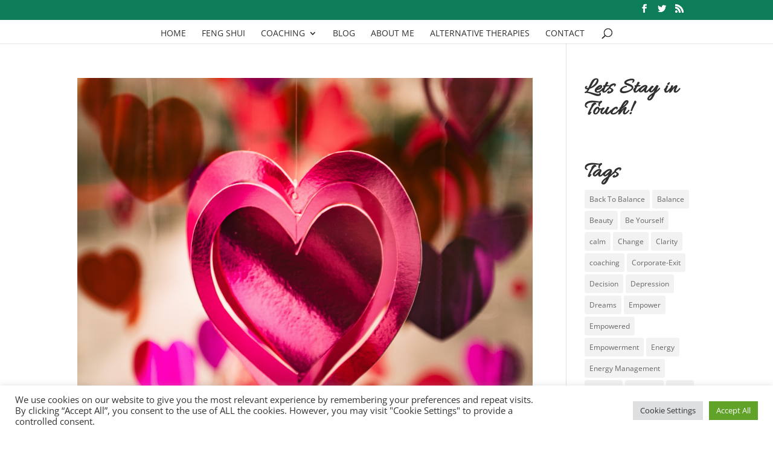

--- FILE ---
content_type: text/html; charset=utf-8
request_url: https://www.google.com/recaptcha/api2/anchor?ar=1&k=6Ld42uwUAAAAAFZ4ojQOqjfVJJLqxugzTLSgE9At&co=aHR0cHM6Ly9icmVuZGFtY2NvbGUuY29tOjQ0Mw..&hl=en&v=PoyoqOPhxBO7pBk68S4YbpHZ&size=invisible&anchor-ms=20000&execute-ms=30000&cb=24p0l8lo5qrg
body_size: 48851
content:
<!DOCTYPE HTML><html dir="ltr" lang="en"><head><meta http-equiv="Content-Type" content="text/html; charset=UTF-8">
<meta http-equiv="X-UA-Compatible" content="IE=edge">
<title>reCAPTCHA</title>
<style type="text/css">
/* cyrillic-ext */
@font-face {
  font-family: 'Roboto';
  font-style: normal;
  font-weight: 400;
  font-stretch: 100%;
  src: url(//fonts.gstatic.com/s/roboto/v48/KFO7CnqEu92Fr1ME7kSn66aGLdTylUAMa3GUBHMdazTgWw.woff2) format('woff2');
  unicode-range: U+0460-052F, U+1C80-1C8A, U+20B4, U+2DE0-2DFF, U+A640-A69F, U+FE2E-FE2F;
}
/* cyrillic */
@font-face {
  font-family: 'Roboto';
  font-style: normal;
  font-weight: 400;
  font-stretch: 100%;
  src: url(//fonts.gstatic.com/s/roboto/v48/KFO7CnqEu92Fr1ME7kSn66aGLdTylUAMa3iUBHMdazTgWw.woff2) format('woff2');
  unicode-range: U+0301, U+0400-045F, U+0490-0491, U+04B0-04B1, U+2116;
}
/* greek-ext */
@font-face {
  font-family: 'Roboto';
  font-style: normal;
  font-weight: 400;
  font-stretch: 100%;
  src: url(//fonts.gstatic.com/s/roboto/v48/KFO7CnqEu92Fr1ME7kSn66aGLdTylUAMa3CUBHMdazTgWw.woff2) format('woff2');
  unicode-range: U+1F00-1FFF;
}
/* greek */
@font-face {
  font-family: 'Roboto';
  font-style: normal;
  font-weight: 400;
  font-stretch: 100%;
  src: url(//fonts.gstatic.com/s/roboto/v48/KFO7CnqEu92Fr1ME7kSn66aGLdTylUAMa3-UBHMdazTgWw.woff2) format('woff2');
  unicode-range: U+0370-0377, U+037A-037F, U+0384-038A, U+038C, U+038E-03A1, U+03A3-03FF;
}
/* math */
@font-face {
  font-family: 'Roboto';
  font-style: normal;
  font-weight: 400;
  font-stretch: 100%;
  src: url(//fonts.gstatic.com/s/roboto/v48/KFO7CnqEu92Fr1ME7kSn66aGLdTylUAMawCUBHMdazTgWw.woff2) format('woff2');
  unicode-range: U+0302-0303, U+0305, U+0307-0308, U+0310, U+0312, U+0315, U+031A, U+0326-0327, U+032C, U+032F-0330, U+0332-0333, U+0338, U+033A, U+0346, U+034D, U+0391-03A1, U+03A3-03A9, U+03B1-03C9, U+03D1, U+03D5-03D6, U+03F0-03F1, U+03F4-03F5, U+2016-2017, U+2034-2038, U+203C, U+2040, U+2043, U+2047, U+2050, U+2057, U+205F, U+2070-2071, U+2074-208E, U+2090-209C, U+20D0-20DC, U+20E1, U+20E5-20EF, U+2100-2112, U+2114-2115, U+2117-2121, U+2123-214F, U+2190, U+2192, U+2194-21AE, U+21B0-21E5, U+21F1-21F2, U+21F4-2211, U+2213-2214, U+2216-22FF, U+2308-230B, U+2310, U+2319, U+231C-2321, U+2336-237A, U+237C, U+2395, U+239B-23B7, U+23D0, U+23DC-23E1, U+2474-2475, U+25AF, U+25B3, U+25B7, U+25BD, U+25C1, U+25CA, U+25CC, U+25FB, U+266D-266F, U+27C0-27FF, U+2900-2AFF, U+2B0E-2B11, U+2B30-2B4C, U+2BFE, U+3030, U+FF5B, U+FF5D, U+1D400-1D7FF, U+1EE00-1EEFF;
}
/* symbols */
@font-face {
  font-family: 'Roboto';
  font-style: normal;
  font-weight: 400;
  font-stretch: 100%;
  src: url(//fonts.gstatic.com/s/roboto/v48/KFO7CnqEu92Fr1ME7kSn66aGLdTylUAMaxKUBHMdazTgWw.woff2) format('woff2');
  unicode-range: U+0001-000C, U+000E-001F, U+007F-009F, U+20DD-20E0, U+20E2-20E4, U+2150-218F, U+2190, U+2192, U+2194-2199, U+21AF, U+21E6-21F0, U+21F3, U+2218-2219, U+2299, U+22C4-22C6, U+2300-243F, U+2440-244A, U+2460-24FF, U+25A0-27BF, U+2800-28FF, U+2921-2922, U+2981, U+29BF, U+29EB, U+2B00-2BFF, U+4DC0-4DFF, U+FFF9-FFFB, U+10140-1018E, U+10190-1019C, U+101A0, U+101D0-101FD, U+102E0-102FB, U+10E60-10E7E, U+1D2C0-1D2D3, U+1D2E0-1D37F, U+1F000-1F0FF, U+1F100-1F1AD, U+1F1E6-1F1FF, U+1F30D-1F30F, U+1F315, U+1F31C, U+1F31E, U+1F320-1F32C, U+1F336, U+1F378, U+1F37D, U+1F382, U+1F393-1F39F, U+1F3A7-1F3A8, U+1F3AC-1F3AF, U+1F3C2, U+1F3C4-1F3C6, U+1F3CA-1F3CE, U+1F3D4-1F3E0, U+1F3ED, U+1F3F1-1F3F3, U+1F3F5-1F3F7, U+1F408, U+1F415, U+1F41F, U+1F426, U+1F43F, U+1F441-1F442, U+1F444, U+1F446-1F449, U+1F44C-1F44E, U+1F453, U+1F46A, U+1F47D, U+1F4A3, U+1F4B0, U+1F4B3, U+1F4B9, U+1F4BB, U+1F4BF, U+1F4C8-1F4CB, U+1F4D6, U+1F4DA, U+1F4DF, U+1F4E3-1F4E6, U+1F4EA-1F4ED, U+1F4F7, U+1F4F9-1F4FB, U+1F4FD-1F4FE, U+1F503, U+1F507-1F50B, U+1F50D, U+1F512-1F513, U+1F53E-1F54A, U+1F54F-1F5FA, U+1F610, U+1F650-1F67F, U+1F687, U+1F68D, U+1F691, U+1F694, U+1F698, U+1F6AD, U+1F6B2, U+1F6B9-1F6BA, U+1F6BC, U+1F6C6-1F6CF, U+1F6D3-1F6D7, U+1F6E0-1F6EA, U+1F6F0-1F6F3, U+1F6F7-1F6FC, U+1F700-1F7FF, U+1F800-1F80B, U+1F810-1F847, U+1F850-1F859, U+1F860-1F887, U+1F890-1F8AD, U+1F8B0-1F8BB, U+1F8C0-1F8C1, U+1F900-1F90B, U+1F93B, U+1F946, U+1F984, U+1F996, U+1F9E9, U+1FA00-1FA6F, U+1FA70-1FA7C, U+1FA80-1FA89, U+1FA8F-1FAC6, U+1FACE-1FADC, U+1FADF-1FAE9, U+1FAF0-1FAF8, U+1FB00-1FBFF;
}
/* vietnamese */
@font-face {
  font-family: 'Roboto';
  font-style: normal;
  font-weight: 400;
  font-stretch: 100%;
  src: url(//fonts.gstatic.com/s/roboto/v48/KFO7CnqEu92Fr1ME7kSn66aGLdTylUAMa3OUBHMdazTgWw.woff2) format('woff2');
  unicode-range: U+0102-0103, U+0110-0111, U+0128-0129, U+0168-0169, U+01A0-01A1, U+01AF-01B0, U+0300-0301, U+0303-0304, U+0308-0309, U+0323, U+0329, U+1EA0-1EF9, U+20AB;
}
/* latin-ext */
@font-face {
  font-family: 'Roboto';
  font-style: normal;
  font-weight: 400;
  font-stretch: 100%;
  src: url(//fonts.gstatic.com/s/roboto/v48/KFO7CnqEu92Fr1ME7kSn66aGLdTylUAMa3KUBHMdazTgWw.woff2) format('woff2');
  unicode-range: U+0100-02BA, U+02BD-02C5, U+02C7-02CC, U+02CE-02D7, U+02DD-02FF, U+0304, U+0308, U+0329, U+1D00-1DBF, U+1E00-1E9F, U+1EF2-1EFF, U+2020, U+20A0-20AB, U+20AD-20C0, U+2113, U+2C60-2C7F, U+A720-A7FF;
}
/* latin */
@font-face {
  font-family: 'Roboto';
  font-style: normal;
  font-weight: 400;
  font-stretch: 100%;
  src: url(//fonts.gstatic.com/s/roboto/v48/KFO7CnqEu92Fr1ME7kSn66aGLdTylUAMa3yUBHMdazQ.woff2) format('woff2');
  unicode-range: U+0000-00FF, U+0131, U+0152-0153, U+02BB-02BC, U+02C6, U+02DA, U+02DC, U+0304, U+0308, U+0329, U+2000-206F, U+20AC, U+2122, U+2191, U+2193, U+2212, U+2215, U+FEFF, U+FFFD;
}
/* cyrillic-ext */
@font-face {
  font-family: 'Roboto';
  font-style: normal;
  font-weight: 500;
  font-stretch: 100%;
  src: url(//fonts.gstatic.com/s/roboto/v48/KFO7CnqEu92Fr1ME7kSn66aGLdTylUAMa3GUBHMdazTgWw.woff2) format('woff2');
  unicode-range: U+0460-052F, U+1C80-1C8A, U+20B4, U+2DE0-2DFF, U+A640-A69F, U+FE2E-FE2F;
}
/* cyrillic */
@font-face {
  font-family: 'Roboto';
  font-style: normal;
  font-weight: 500;
  font-stretch: 100%;
  src: url(//fonts.gstatic.com/s/roboto/v48/KFO7CnqEu92Fr1ME7kSn66aGLdTylUAMa3iUBHMdazTgWw.woff2) format('woff2');
  unicode-range: U+0301, U+0400-045F, U+0490-0491, U+04B0-04B1, U+2116;
}
/* greek-ext */
@font-face {
  font-family: 'Roboto';
  font-style: normal;
  font-weight: 500;
  font-stretch: 100%;
  src: url(//fonts.gstatic.com/s/roboto/v48/KFO7CnqEu92Fr1ME7kSn66aGLdTylUAMa3CUBHMdazTgWw.woff2) format('woff2');
  unicode-range: U+1F00-1FFF;
}
/* greek */
@font-face {
  font-family: 'Roboto';
  font-style: normal;
  font-weight: 500;
  font-stretch: 100%;
  src: url(//fonts.gstatic.com/s/roboto/v48/KFO7CnqEu92Fr1ME7kSn66aGLdTylUAMa3-UBHMdazTgWw.woff2) format('woff2');
  unicode-range: U+0370-0377, U+037A-037F, U+0384-038A, U+038C, U+038E-03A1, U+03A3-03FF;
}
/* math */
@font-face {
  font-family: 'Roboto';
  font-style: normal;
  font-weight: 500;
  font-stretch: 100%;
  src: url(//fonts.gstatic.com/s/roboto/v48/KFO7CnqEu92Fr1ME7kSn66aGLdTylUAMawCUBHMdazTgWw.woff2) format('woff2');
  unicode-range: U+0302-0303, U+0305, U+0307-0308, U+0310, U+0312, U+0315, U+031A, U+0326-0327, U+032C, U+032F-0330, U+0332-0333, U+0338, U+033A, U+0346, U+034D, U+0391-03A1, U+03A3-03A9, U+03B1-03C9, U+03D1, U+03D5-03D6, U+03F0-03F1, U+03F4-03F5, U+2016-2017, U+2034-2038, U+203C, U+2040, U+2043, U+2047, U+2050, U+2057, U+205F, U+2070-2071, U+2074-208E, U+2090-209C, U+20D0-20DC, U+20E1, U+20E5-20EF, U+2100-2112, U+2114-2115, U+2117-2121, U+2123-214F, U+2190, U+2192, U+2194-21AE, U+21B0-21E5, U+21F1-21F2, U+21F4-2211, U+2213-2214, U+2216-22FF, U+2308-230B, U+2310, U+2319, U+231C-2321, U+2336-237A, U+237C, U+2395, U+239B-23B7, U+23D0, U+23DC-23E1, U+2474-2475, U+25AF, U+25B3, U+25B7, U+25BD, U+25C1, U+25CA, U+25CC, U+25FB, U+266D-266F, U+27C0-27FF, U+2900-2AFF, U+2B0E-2B11, U+2B30-2B4C, U+2BFE, U+3030, U+FF5B, U+FF5D, U+1D400-1D7FF, U+1EE00-1EEFF;
}
/* symbols */
@font-face {
  font-family: 'Roboto';
  font-style: normal;
  font-weight: 500;
  font-stretch: 100%;
  src: url(//fonts.gstatic.com/s/roboto/v48/KFO7CnqEu92Fr1ME7kSn66aGLdTylUAMaxKUBHMdazTgWw.woff2) format('woff2');
  unicode-range: U+0001-000C, U+000E-001F, U+007F-009F, U+20DD-20E0, U+20E2-20E4, U+2150-218F, U+2190, U+2192, U+2194-2199, U+21AF, U+21E6-21F0, U+21F3, U+2218-2219, U+2299, U+22C4-22C6, U+2300-243F, U+2440-244A, U+2460-24FF, U+25A0-27BF, U+2800-28FF, U+2921-2922, U+2981, U+29BF, U+29EB, U+2B00-2BFF, U+4DC0-4DFF, U+FFF9-FFFB, U+10140-1018E, U+10190-1019C, U+101A0, U+101D0-101FD, U+102E0-102FB, U+10E60-10E7E, U+1D2C0-1D2D3, U+1D2E0-1D37F, U+1F000-1F0FF, U+1F100-1F1AD, U+1F1E6-1F1FF, U+1F30D-1F30F, U+1F315, U+1F31C, U+1F31E, U+1F320-1F32C, U+1F336, U+1F378, U+1F37D, U+1F382, U+1F393-1F39F, U+1F3A7-1F3A8, U+1F3AC-1F3AF, U+1F3C2, U+1F3C4-1F3C6, U+1F3CA-1F3CE, U+1F3D4-1F3E0, U+1F3ED, U+1F3F1-1F3F3, U+1F3F5-1F3F7, U+1F408, U+1F415, U+1F41F, U+1F426, U+1F43F, U+1F441-1F442, U+1F444, U+1F446-1F449, U+1F44C-1F44E, U+1F453, U+1F46A, U+1F47D, U+1F4A3, U+1F4B0, U+1F4B3, U+1F4B9, U+1F4BB, U+1F4BF, U+1F4C8-1F4CB, U+1F4D6, U+1F4DA, U+1F4DF, U+1F4E3-1F4E6, U+1F4EA-1F4ED, U+1F4F7, U+1F4F9-1F4FB, U+1F4FD-1F4FE, U+1F503, U+1F507-1F50B, U+1F50D, U+1F512-1F513, U+1F53E-1F54A, U+1F54F-1F5FA, U+1F610, U+1F650-1F67F, U+1F687, U+1F68D, U+1F691, U+1F694, U+1F698, U+1F6AD, U+1F6B2, U+1F6B9-1F6BA, U+1F6BC, U+1F6C6-1F6CF, U+1F6D3-1F6D7, U+1F6E0-1F6EA, U+1F6F0-1F6F3, U+1F6F7-1F6FC, U+1F700-1F7FF, U+1F800-1F80B, U+1F810-1F847, U+1F850-1F859, U+1F860-1F887, U+1F890-1F8AD, U+1F8B0-1F8BB, U+1F8C0-1F8C1, U+1F900-1F90B, U+1F93B, U+1F946, U+1F984, U+1F996, U+1F9E9, U+1FA00-1FA6F, U+1FA70-1FA7C, U+1FA80-1FA89, U+1FA8F-1FAC6, U+1FACE-1FADC, U+1FADF-1FAE9, U+1FAF0-1FAF8, U+1FB00-1FBFF;
}
/* vietnamese */
@font-face {
  font-family: 'Roboto';
  font-style: normal;
  font-weight: 500;
  font-stretch: 100%;
  src: url(//fonts.gstatic.com/s/roboto/v48/KFO7CnqEu92Fr1ME7kSn66aGLdTylUAMa3OUBHMdazTgWw.woff2) format('woff2');
  unicode-range: U+0102-0103, U+0110-0111, U+0128-0129, U+0168-0169, U+01A0-01A1, U+01AF-01B0, U+0300-0301, U+0303-0304, U+0308-0309, U+0323, U+0329, U+1EA0-1EF9, U+20AB;
}
/* latin-ext */
@font-face {
  font-family: 'Roboto';
  font-style: normal;
  font-weight: 500;
  font-stretch: 100%;
  src: url(//fonts.gstatic.com/s/roboto/v48/KFO7CnqEu92Fr1ME7kSn66aGLdTylUAMa3KUBHMdazTgWw.woff2) format('woff2');
  unicode-range: U+0100-02BA, U+02BD-02C5, U+02C7-02CC, U+02CE-02D7, U+02DD-02FF, U+0304, U+0308, U+0329, U+1D00-1DBF, U+1E00-1E9F, U+1EF2-1EFF, U+2020, U+20A0-20AB, U+20AD-20C0, U+2113, U+2C60-2C7F, U+A720-A7FF;
}
/* latin */
@font-face {
  font-family: 'Roboto';
  font-style: normal;
  font-weight: 500;
  font-stretch: 100%;
  src: url(//fonts.gstatic.com/s/roboto/v48/KFO7CnqEu92Fr1ME7kSn66aGLdTylUAMa3yUBHMdazQ.woff2) format('woff2');
  unicode-range: U+0000-00FF, U+0131, U+0152-0153, U+02BB-02BC, U+02C6, U+02DA, U+02DC, U+0304, U+0308, U+0329, U+2000-206F, U+20AC, U+2122, U+2191, U+2193, U+2212, U+2215, U+FEFF, U+FFFD;
}
/* cyrillic-ext */
@font-face {
  font-family: 'Roboto';
  font-style: normal;
  font-weight: 900;
  font-stretch: 100%;
  src: url(//fonts.gstatic.com/s/roboto/v48/KFO7CnqEu92Fr1ME7kSn66aGLdTylUAMa3GUBHMdazTgWw.woff2) format('woff2');
  unicode-range: U+0460-052F, U+1C80-1C8A, U+20B4, U+2DE0-2DFF, U+A640-A69F, U+FE2E-FE2F;
}
/* cyrillic */
@font-face {
  font-family: 'Roboto';
  font-style: normal;
  font-weight: 900;
  font-stretch: 100%;
  src: url(//fonts.gstatic.com/s/roboto/v48/KFO7CnqEu92Fr1ME7kSn66aGLdTylUAMa3iUBHMdazTgWw.woff2) format('woff2');
  unicode-range: U+0301, U+0400-045F, U+0490-0491, U+04B0-04B1, U+2116;
}
/* greek-ext */
@font-face {
  font-family: 'Roboto';
  font-style: normal;
  font-weight: 900;
  font-stretch: 100%;
  src: url(//fonts.gstatic.com/s/roboto/v48/KFO7CnqEu92Fr1ME7kSn66aGLdTylUAMa3CUBHMdazTgWw.woff2) format('woff2');
  unicode-range: U+1F00-1FFF;
}
/* greek */
@font-face {
  font-family: 'Roboto';
  font-style: normal;
  font-weight: 900;
  font-stretch: 100%;
  src: url(//fonts.gstatic.com/s/roboto/v48/KFO7CnqEu92Fr1ME7kSn66aGLdTylUAMa3-UBHMdazTgWw.woff2) format('woff2');
  unicode-range: U+0370-0377, U+037A-037F, U+0384-038A, U+038C, U+038E-03A1, U+03A3-03FF;
}
/* math */
@font-face {
  font-family: 'Roboto';
  font-style: normal;
  font-weight: 900;
  font-stretch: 100%;
  src: url(//fonts.gstatic.com/s/roboto/v48/KFO7CnqEu92Fr1ME7kSn66aGLdTylUAMawCUBHMdazTgWw.woff2) format('woff2');
  unicode-range: U+0302-0303, U+0305, U+0307-0308, U+0310, U+0312, U+0315, U+031A, U+0326-0327, U+032C, U+032F-0330, U+0332-0333, U+0338, U+033A, U+0346, U+034D, U+0391-03A1, U+03A3-03A9, U+03B1-03C9, U+03D1, U+03D5-03D6, U+03F0-03F1, U+03F4-03F5, U+2016-2017, U+2034-2038, U+203C, U+2040, U+2043, U+2047, U+2050, U+2057, U+205F, U+2070-2071, U+2074-208E, U+2090-209C, U+20D0-20DC, U+20E1, U+20E5-20EF, U+2100-2112, U+2114-2115, U+2117-2121, U+2123-214F, U+2190, U+2192, U+2194-21AE, U+21B0-21E5, U+21F1-21F2, U+21F4-2211, U+2213-2214, U+2216-22FF, U+2308-230B, U+2310, U+2319, U+231C-2321, U+2336-237A, U+237C, U+2395, U+239B-23B7, U+23D0, U+23DC-23E1, U+2474-2475, U+25AF, U+25B3, U+25B7, U+25BD, U+25C1, U+25CA, U+25CC, U+25FB, U+266D-266F, U+27C0-27FF, U+2900-2AFF, U+2B0E-2B11, U+2B30-2B4C, U+2BFE, U+3030, U+FF5B, U+FF5D, U+1D400-1D7FF, U+1EE00-1EEFF;
}
/* symbols */
@font-face {
  font-family: 'Roboto';
  font-style: normal;
  font-weight: 900;
  font-stretch: 100%;
  src: url(//fonts.gstatic.com/s/roboto/v48/KFO7CnqEu92Fr1ME7kSn66aGLdTylUAMaxKUBHMdazTgWw.woff2) format('woff2');
  unicode-range: U+0001-000C, U+000E-001F, U+007F-009F, U+20DD-20E0, U+20E2-20E4, U+2150-218F, U+2190, U+2192, U+2194-2199, U+21AF, U+21E6-21F0, U+21F3, U+2218-2219, U+2299, U+22C4-22C6, U+2300-243F, U+2440-244A, U+2460-24FF, U+25A0-27BF, U+2800-28FF, U+2921-2922, U+2981, U+29BF, U+29EB, U+2B00-2BFF, U+4DC0-4DFF, U+FFF9-FFFB, U+10140-1018E, U+10190-1019C, U+101A0, U+101D0-101FD, U+102E0-102FB, U+10E60-10E7E, U+1D2C0-1D2D3, U+1D2E0-1D37F, U+1F000-1F0FF, U+1F100-1F1AD, U+1F1E6-1F1FF, U+1F30D-1F30F, U+1F315, U+1F31C, U+1F31E, U+1F320-1F32C, U+1F336, U+1F378, U+1F37D, U+1F382, U+1F393-1F39F, U+1F3A7-1F3A8, U+1F3AC-1F3AF, U+1F3C2, U+1F3C4-1F3C6, U+1F3CA-1F3CE, U+1F3D4-1F3E0, U+1F3ED, U+1F3F1-1F3F3, U+1F3F5-1F3F7, U+1F408, U+1F415, U+1F41F, U+1F426, U+1F43F, U+1F441-1F442, U+1F444, U+1F446-1F449, U+1F44C-1F44E, U+1F453, U+1F46A, U+1F47D, U+1F4A3, U+1F4B0, U+1F4B3, U+1F4B9, U+1F4BB, U+1F4BF, U+1F4C8-1F4CB, U+1F4D6, U+1F4DA, U+1F4DF, U+1F4E3-1F4E6, U+1F4EA-1F4ED, U+1F4F7, U+1F4F9-1F4FB, U+1F4FD-1F4FE, U+1F503, U+1F507-1F50B, U+1F50D, U+1F512-1F513, U+1F53E-1F54A, U+1F54F-1F5FA, U+1F610, U+1F650-1F67F, U+1F687, U+1F68D, U+1F691, U+1F694, U+1F698, U+1F6AD, U+1F6B2, U+1F6B9-1F6BA, U+1F6BC, U+1F6C6-1F6CF, U+1F6D3-1F6D7, U+1F6E0-1F6EA, U+1F6F0-1F6F3, U+1F6F7-1F6FC, U+1F700-1F7FF, U+1F800-1F80B, U+1F810-1F847, U+1F850-1F859, U+1F860-1F887, U+1F890-1F8AD, U+1F8B0-1F8BB, U+1F8C0-1F8C1, U+1F900-1F90B, U+1F93B, U+1F946, U+1F984, U+1F996, U+1F9E9, U+1FA00-1FA6F, U+1FA70-1FA7C, U+1FA80-1FA89, U+1FA8F-1FAC6, U+1FACE-1FADC, U+1FADF-1FAE9, U+1FAF0-1FAF8, U+1FB00-1FBFF;
}
/* vietnamese */
@font-face {
  font-family: 'Roboto';
  font-style: normal;
  font-weight: 900;
  font-stretch: 100%;
  src: url(//fonts.gstatic.com/s/roboto/v48/KFO7CnqEu92Fr1ME7kSn66aGLdTylUAMa3OUBHMdazTgWw.woff2) format('woff2');
  unicode-range: U+0102-0103, U+0110-0111, U+0128-0129, U+0168-0169, U+01A0-01A1, U+01AF-01B0, U+0300-0301, U+0303-0304, U+0308-0309, U+0323, U+0329, U+1EA0-1EF9, U+20AB;
}
/* latin-ext */
@font-face {
  font-family: 'Roboto';
  font-style: normal;
  font-weight: 900;
  font-stretch: 100%;
  src: url(//fonts.gstatic.com/s/roboto/v48/KFO7CnqEu92Fr1ME7kSn66aGLdTylUAMa3KUBHMdazTgWw.woff2) format('woff2');
  unicode-range: U+0100-02BA, U+02BD-02C5, U+02C7-02CC, U+02CE-02D7, U+02DD-02FF, U+0304, U+0308, U+0329, U+1D00-1DBF, U+1E00-1E9F, U+1EF2-1EFF, U+2020, U+20A0-20AB, U+20AD-20C0, U+2113, U+2C60-2C7F, U+A720-A7FF;
}
/* latin */
@font-face {
  font-family: 'Roboto';
  font-style: normal;
  font-weight: 900;
  font-stretch: 100%;
  src: url(//fonts.gstatic.com/s/roboto/v48/KFO7CnqEu92Fr1ME7kSn66aGLdTylUAMa3yUBHMdazQ.woff2) format('woff2');
  unicode-range: U+0000-00FF, U+0131, U+0152-0153, U+02BB-02BC, U+02C6, U+02DA, U+02DC, U+0304, U+0308, U+0329, U+2000-206F, U+20AC, U+2122, U+2191, U+2193, U+2212, U+2215, U+FEFF, U+FFFD;
}

</style>
<link rel="stylesheet" type="text/css" href="https://www.gstatic.com/recaptcha/releases/PoyoqOPhxBO7pBk68S4YbpHZ/styles__ltr.css">
<script nonce="yhnKNzGEgT2et1YyYtJXIg" type="text/javascript">window['__recaptcha_api'] = 'https://www.google.com/recaptcha/api2/';</script>
<script type="text/javascript" src="https://www.gstatic.com/recaptcha/releases/PoyoqOPhxBO7pBk68S4YbpHZ/recaptcha__en.js" nonce="yhnKNzGEgT2et1YyYtJXIg">
      
    </script></head>
<body><div id="rc-anchor-alert" class="rc-anchor-alert"></div>
<input type="hidden" id="recaptcha-token" value="[base64]">
<script type="text/javascript" nonce="yhnKNzGEgT2et1YyYtJXIg">
      recaptcha.anchor.Main.init("[\x22ainput\x22,[\x22bgdata\x22,\x22\x22,\[base64]/[base64]/[base64]/bmV3IHJbeF0oY1swXSk6RT09Mj9uZXcgclt4XShjWzBdLGNbMV0pOkU9PTM/bmV3IHJbeF0oY1swXSxjWzFdLGNbMl0pOkU9PTQ/[base64]/[base64]/[base64]/[base64]/[base64]/[base64]/[base64]/[base64]\x22,\[base64]\\u003d\x22,\x22wrrDvMOZbylBwrw/woRWSMKSXMOpZsOibm51XsKKGSvDm8OcXcK0fBdPwo/DjMOVw6/Do8KsI3Ucw5YdHAXDoGLDjcOLA8K/[base64]/wrbDn8Ojw58Xw7DCvipAwr5SwoLDqMKAZCYDBMKtQ8OkXMOdwrDDvcOew6vCpkfDlgNCIMOsAMKAf8KAHcORw7vDhX0ewpzCk25cwqUow6Miw5/DgcKywoTDkU/ComzDssObOQjDoD/CkMOyB2B2w4t0w4HDs8Ocw75GEgjCg8OYFkBpDU83BcOvwrtlwo58IBVaw7dSwr7ClMOVw5XDs8OMwq9oV8KFw5RRw4jDpsOAw652V8OrSBPDvMOWwodNEMKBw6TCi8OabcKXw6tmw6hdw45VwoTDj8Kmw7Q6w4TCr0XDjkgHw67Duk3Ckyx/[base64]/wq4QXcKGwpPDn3R2wrAtEj8OCsOuXzrCskMEKMODXMOow5jDmTfCknvDhXkQw5bCjnk8wq3CsD56AxnDpMOew5o0w5NlHxPCkWJ2wq/CrnYBBnzDl8OOw4bDhj9vd8Kaw5UTw4/ChcKVwoTDusOMMcKVwqgGKsO5acKYYMOmB2omwpDCm8K5PsKEQwdPBsOwBDnDgsOLw40vZTnDk1nCmSbCpsOvw63DnRnCshbCvcOWwqsGw7JBwrUfwqLCpMKtwonCgSJVw7tdfn3Di8K7wp5lYkQZdFZ3VG/DgcKKTSA6PxpAasOlLsOcNcK1aR/[base64]/[base64]/DjsOuIcKNWQ5dV8Koa1zClcOjw5rDuMOGDjPDn8Kvw5XDlcOkFScNwpvCk1XCt0cZw7oMK8KDw445wpMmfMK8woDDgyjCjSoLwr/[base64]/CmxRTQzBYw7hQwqw4HcOBw6HDksKrAlhdwrVeZUnCjsOuwo5vwpEjwrTDmmnChsOkQkPCizUvTsOmcF3DnnYkOcK7w4E0bU5cBsKswr1EM8OaC8K5Hnh5D17CuMKkbMOhdXfCocOaQi/CizvDoC0mw6jCgToBbsK6woXCuGVcCBlvwqrDtcOSYzc+FcOsFMKOw6LDsHXDoMOJHsOnw69xw6PCh8KSw4PDv3LDunLDlsOqw7/CiUnCk3vCrsKHw6Iww4p2woV0eSsvw5/Dp8K/w7gkwpDDvMKoZMOHwrxgIsO2w5gnMVrCu1VBw5tvw7kYw7kUwr/Cj8OxDWPCpUvDtzvCkxHDvcKcwrTCrcOabMOGW8OrQmhPw61Aw77CuU/[base64]/DrsKZU8OPw4nClEshfMO6wq3CvcO6Hn/DkxAnM8KADXBkw6jDosKfRHrDgk8/[base64]/CtsKaY8KvAVPDjSTChQljCcKbwqfCvsOKw71OwoEWFcKRwotXHG/ChyViOcKMCcKXXwBMw51pWMKwbcK8wovClcKkwrJfUxfCjsObwonChC7DgD3CrcOUCsKkwoDDsmDCj03Dj2jCv1Y1w6gMSsOBw5TClMOUw74/wqvDoMOpSBxSwr4uQcO9QTtRw5gNwrrDiF4BL17Cpy7CmsOMwrpDf8OXwrk5w74Ow6zCisKaCl9AwqnCkk4tacOuG8KyNMK3wrHCllEJbMKFw73CtMKrHBJ6wofDt8KNw4ZkTMKWw5bCuCFHaXvDrgfDisOBw7sbw7PDusKhwofDnAbDsmvCpyzDlMOdwqVpw7VoVsK/[base64]/CgkpFalU1IsKbw5gYwqVBwq9Iw57DsCvCocKow4gOw4nCuGgOw5VeUsKUIFvCgMKsw57DiSHDs8KNwo3DoAlbwqpHwpxOwoltw4NaKMOGAlbDjlXCqsORO2TCucKqw7nCo8O4DS0Mw7nDgzoSaDPDm0/Dsks/[base64]/FsKdU8K+PsOHeQfClA11e8KJwonDgMKswoLCq3oDHcKewp7DjcORGFRgwqLDmcK6MHLCllolVAjCriUKaMOpOR3CrxEgfFfCnsK9eGLCrkk1wpJuPMONTcKfw6vDk8O9wq1XwqnCuRDCu8K3wpXChHQBw67Co8KKwr0Ewq0/N8OKw4wnL8KEVH0Tw5fChMK9w6wRwop3wrrCrcKeTcOPHsOmBsKFD8Kew6IpOhbDuG/DrMOswowicMO5I8OJJDXDl8K/wpE2w4XCkjTDu3HCpsKaw5Jxw4AsWMK0wrjDpsOXHcKBSsO3w6jDvVQbw49HXkJowpYpw50Fwo8XFQUywo/[base64]/CvirDrwNXw50HAcOAwoJiwoLDpsOdwqFaHjUkwqfCjMOuNW3Ch8KlasKrw582w5Q6HcOkKMKmOsOqwrk5XsOrDzfCiFACRHYUw5nDp0QuwqTDoMK2fsKtasO/woHCoMOkcV3CjcO+DFUcw7PCl8OiH8KtIk3DjsK9GwvChMKYwo5Nw41zw7vDu8KDAyRzd8K7Y1PDozRnKcKcAAvCq8KjwopZTW/CrkTChHjCijLDlhItw5x8w7HCq2bCjTRbZMO8eTwpwqfDusOtNhbClW/Cg8OKw5grwp09w4w9Uw7CnxrCjsK6w6x6wqojamwDw78dNcORaMO3esK3w7Buw4bDsHE+w4nDisKCRh/CvcO2w7prw7/CocKREcOWeGPCvQHDshzCuSHCkTnDokhkwp9kwqfDm8ONw4kuwrU5FcObI20Bw53CgcOvwqLCok5Lw5Avw7rCg8OOw7hcSHDCmcKVcsO+w5Elw6jCkcKESsK/KH05w60LKX0Ww6zDhGLDmTTCjMKDw6gTDlfDhcKdJcOEwq5yfVbDvcK+GsKvw7/CpsKxesKoACEuasObbhxIwrbDpcKvTsO2wqA8e8K2EWN6VXh0wpFcf8KYw7zCj0DCqg3Din4CwqzClMODw47CnsKpH8KKWWJ+wpQGwpAIZ8KMwohVIis3w7sZTgwtdMODw7vCicODT8ODwrPDsgLDtAjCngPDlR5kesOZw5cFw4RMwqcAwpFowp/CkRjDsV13BiNBejfDm8KSd8OCfQPDucKsw7AyHgY1OMOYwpsGUnAawpUVFsKPwqgyHwjCkFPClsKfw6xAZcKPM8KLwrbCtMKHwq8bNcKEWcOBPMKbw7U8fsOUPSk+E8OyEBfDlcOAw4lBEcODEh/Dm8OLwqjDsMKSw79MJVY8KxAcwqfCn1ciw7kPPyLCoWHDqcOWOcOkw5HCqlhvTRrCm3HDmhjDpMOVJcOsw5jDqmPDqifDkMOVMXwQT8KGFcOmRSYKB0NAworCs2dSw4/[base64]/LyURSwY+EcKfa8OPasKQKhTCvhbDgHNdwqYgWysmwp/Dm8KPwpfDs8KcZXrDlhZDwr1Xw61RT8KmUkTDuAsPMcOUQsK+wqnDjMKgDGkQM8OcL0tPw5LCsl8AOWVyeWVgWGIIWcK/csKIwo4uGcOeC8OdMMKvBMO1SsKZZ8O8GsOywrY6wqYZUsOvw6lDRQUNG0RJNsKVfih4DUlMwpnDmcOnw4Rlw456w4g/wohgPQZ+fyTCk8Kyw4YFb1rDuMOWXcKFw4DDk8OxQMKkWkHDk1vDqSYpwqrCgMOHXQHCscOzVcK2wqsuw5DDlCArwrdXdkYLwqHDh1vCtsOFIcO9w4zDn8KSwoLCqR3DjMOEVsOxwrEGwojDlsKlw7rCscKAQsKkVTltY8K3dQDDiTPDp8K5HcO0wrjDssOIKgEpwq/DisOQwrYuwqjCphPDmcOPwpDDq8OCw7vDtMOVw5gFRngYOVzDgX8iwrkMwrJ1V1daCQ/Dh8ODw5HDpCDCqMO0bBXCgyXDu8KOEMKLDj3CtsOHFcKlwqVaLQByG8K8wpFLw7jCrBhbwqXCoMOhAcKWwrRdwpkePcKSMArCj8KKF8KQODY1wp7CtMOrc8K2w6kHwqF1chNEw6nDvgwlIsKbeMOxdXBlwpo2w7zCi8OOL8Ozw51oI8OyeMKOaWV/wpHCgMKAH8OdFsKKT8KLQcOUa8KMGmoJPMKPwroIw7jCgMKYwr9/IAbCm8OXw7rCqS16Rwg4wojCgjkiw6PDvTHCrMKOw75CWg3Ch8OlLCbDn8KEV0/CnFTCkBlDXcK3w6nDnsKywod9AsK7H8Kdw5c6w67Coj5CY8OtZ8Ombi8gw7zDtVYVwo04DMOCAcOoCRPCqVQrEMKXwp/CrmTDuMOpacKKOiwNISE8w4NtOlvDs2QqwoXDgmHCnQlzFCzDmT/[base64]/[base64]/DvR1gPcK/wroOQFrCu8K2woB9KmEVfcO5w6jDrybCr8OawqkVQzfCs2h0w696wpRAVcOpDx3DmAXDtcOBwpw7w4IGHT7CqsOzY2nCosO/w5DCgcKxOHFiCsK9wp/[base64]/wqLCpsOHYwLClMKkw4PDgCvCqcOcwr/CtsKhwpRgKRbCnsKuUcOkemPCvcKhwrfCtSswwr/DrFUvwq7CpgIswqfCsMKxwopYw4AawqLDq8OYRcKlwr/DmjZAw78Qw6xkwp3Dm8KLw6s7w5RhM8OmYwLDvXrDscO7wr8Vw5YGw4UWw6cWbSRfEMKrNsOVwp4hEmfDs2vDt8O6VzkTLcKrB1Rzw5lrw5HDlsOiw4PCscKpDMOLUsOuSG7DusKmM8Oww5fCocOeGcOfwrvCl37Dn1fDpSbDhD4tK8KeMsOXQD/Ds8KrI14Fw6XDvxTDj2RMwqvCpsKVwowCwq/Ct8OePcONI8KRFsO1w6AwI33Dumhffl3CtsOaLUIDWsKXw5gXwpEoEsOkw7BCwq5ww7wXBsKhN8KhwqB8RTE9w7Iyw4TDqsOBccOSeBbCmcOKw4ZYw7DDksKPBsKOw6bDjcOVwrV/w57CqsOhGmXDtkImwqzDhcOtJHVvWcOdBgnDn8KBwr1ww4nDg8Obwp08w6XCpyxew6wzwpg7wrlJXDrDiE/CiUzCsmTCh8OgYnLCjGx+c8KhbwfCgsO8w6QNAjh5cyp7NMO2wqPCg8OGGivDsWUsSWoUbSbCuCxVRwgJSwwGd8KkL0/DmcOzMcK7wp/Dl8KnWk8/VnzCrMKaYMOgw5fDh17DsV/[base64]/wqEaw7N2wrY/NMOkwrnDgFDCs8OUJcKNRcKywqfCilNRSSkhc8Kaw43DhMO0CcKIw71EwqMfNyRlwoDDmXQCw6TCqyppw5nCuxh+w7E0w7bDiChnwrkWw6/Cm8KtLnPCkiRue8K9b8OJwprCrcOuThkeGMOHw7rCjAnClsKNw4vDmMOHYcKuO28ZAwAFw5vCuFdXw53DgcKqwql/wr09w7jCqC3CrcOkdMKIwpFZWz4iCMOewqEnwpbCssOxwqZcFMOnNcOzGV/Ct8KAwq/DrBXCgsOOdsOpeMO2N2txfyQhwphcw59rwrTCoRXCoAcwKMOTZynCs0gpXMOtw6/ClBtqwofCiURrXULDgXDDujBRw7ROFsOdTwRzw4pYKxRkw73DqBPDnsOJw5tVLsOdWMOfEsK5wr0BBcOAw5LDtcOwWMKEwrHDg8KsSlPDksKlw4U8GzzCpzLDuQocH8OlWnA/w4LCmzzCkcO9DlLCjV1Zw5RgwqzDvMKtwrnCo8K1VynCsBXCi8Kyw6vCkMORQMOdw7o4wprCuMOlAmgiagY6VMKSwpHCuTbDpXTClmY5wp8Cw7XCuMOqG8OINi3CqwgNJcOJw5fCsnxTGUQvwpjDiDNlw5Vmd0/DhhjCu1MNCMKUw6/DrsOqw78ZIgPDtsOzwqvCusOaJsOaQcOad8Kjw63DjknDoz3DqcO4GMKaOQTCsidNE8OWwqk1GcO/wqgRDsKyw4hbwo1XC8Kuwo/DgMKCcRcsw6XCjMKPITHDhXnCmsOXKRnDuC5EASxuw4HCtWXDkBzDkQgMYX3DihzCuURhSDxww6rDh8O8RmfDhkx1SgkoX8OUwqvDoXJHw5wRw5kEw7MGwqbChMKnNSPDl8Kwwogewr/CslUgw6MMR14NEEPCmmvDoQc+w4U6QcO2DBZ2w4DCssOUwobDngopP8Ozw7xld0sIwobCtMKBwqrDh8OlwpzCu8O7w6fDl8KwfE9DwpzCuTR5IiTCpsOgXMO+w4XDucKkw7pUw6zCm8K0wqHCo8KVGCDCrRZzw53Ch0XCtl/[base64]/CqsOwwq3DlBPDl8Ktw4zCusK+X2LCtShpesOQw4vDr8KQwp1oJx9iOj3Cljxswq/Dk0Mtw7HCpMOow5rClsOWwrfDl2/DmsO7w5jDgknCsXjCoMKdESp9wrh7Q0jDvMO7w67CnmXDgkfDmMK/JgJhwqwUw7odfCcrX008VDcBVsKnJ8OkGcK6wpXCuDPClMO7w7FEZytzJlXCsnMlw4bDt8Okw6fCi1ZMwo7DkABmw5HCmiZOw7kgQMKGwq9/HMK1w6wobxwNw4nDlDVvQ0cFY8Kdw4RkS04GLcKCUxjDocKoLXfCncKHWMOvJETDo8Kuw7xiF8Kzw7t1wpjDjGJ+w4bClybDjF3Cv8KDw5nCrAJhDcKYw6pWcl/Cr8KTFmYZw7seGcOjYiVuZsK+wpt3eMKuw5vDjH/CpcKiw4YEw6h+L8O0w4AhVFEAXhNxw6s/WyfDkWZBw7TDg8KTEkAsYsO3JcKtFRR7wpfCvU5dZQsrOcKzwrnDlDIrwqw9w5R/H0bDpnzCrsK/FsKbwpjCmcO/wqXDm8OPMifDqcKESRDDm8KwwoRDwo3Ds8KEwpJmEMOqwoJUwqxwwoLDlVwew6xvHMOCwoYXJMOww77CtcO6w5M3wqHDs8KXXcKUwppJwqPCpzUiIsOcw60Pw4XCqj/Co1zDtmcKwp8MdzLCpSnCtyw4w6HDsMOtMVkhw7B+dUHDhsOUwpnCvDHCvWTDkivCmsKyw71Qw78Sw57Cg1rCosKAVsONw51UTHJSw4c7wpVJSxBVPsKaw5R/worDnAMBwoXCq1zCk3HCok9nw5bCrMOhw5TDtT4swrc/w6krPsKewoHDicO3w4fCp8KqKR4jwrnCp8OrQGzDocK8w4QBw4rCu8K4w7V7LULDisKHYC3CtsKKw618TUZ5w4VkBsOjw6bCu8OaLloSwqhSS8Kiwp0uASZLw6t+UEzDt8KXbg/DnzEHcMObwofCu8O9w5nDlcOJw4haw6zDpcKnwrl3w5fDvMONwoDCmsOsWiUAw4fCk8Oaw67DhCAaKQZuw5nDusOUBVTDuX7DpcOTFXjCpcOuQ8KYwqDDv8OSw4LCnsKOwph8w5YDwqpQw5/CpVHCvEbDl17Do8K8w6bDjxdbwqYZasK+BsKNKsOywrnCicKKKsK4wo0taHshGsKVCcOgw4oYwoBtdcKWwr4lVnZUw64rBcKywp0YwobDsGN/P0HDkcOVwofChcOQPS3CmsKxwp0awr8Fw5gDIMOSNDR+LMOqNsOzJ8KLPUvCnWUlw73DqVsSw65+wrYbwqLCgmEOCMOTw4fDpW08w53CokLCtsK8Ci7DqMOiLmZ4fV9QAcKPwqXDsnbCpMOqw5vDp3/DhcKxcyzDgQhXwqBiw5BowoHCnsKUwok2HMKtaU7ChSzCmijCsCbDq2Upw7nDq8KAFjwww5ZfecO0wo42WMOBRX1/c8OwLcOTXcOwwoPCoWnCqk5vE8OfEy3CjsOQwrXDmm1pwpRiSsO4J8Ohw6DDgQR0w4jDo28Gw5/[base64]/[base64]/[base64]/CiyvDssO0w40HwqFCw700wo8IwqnDncKgw73CvMO4cMK7w4FKwpTCmg4gLMOmOsKiwqHDs8Onwr/CgcKTYsKfw6DCuDpNwrM/[base64]/DuWk/w7LCqcOeQWByw6vCssO1w6jDu8OCST1VwpERw5zCjiFuUkvCgAbChMOAwoDCijRtf8KrK8OEwqHDnVXDrAHCvsKoLwsdw5lpSGbDmcOHCcO6w5fDohHCvsOiw4Z/ckc5wp/[base64]/wqcfworDqglyUXvDph/[base64]/CimF9woFcI1/ClsKTw6ALKVcCwqzCiMOaCVNXOcKHw5QFwpBZcQgGd8OOwqo3LkB6YDILwrxGXsODw6RZwqkzw5rCncK/w4N1D8KnT2/DkcOVw73CqsKuw7tECsKoRcORw57CvABuAsOXw77Dn8KrwqIowqDDsSASWsKBc1QsF8Ojwp0UQcOTRMOUWVzDpElyAcKabCrDlMOEAQPCkMK+w4bCh8K6BMOAw5LDkm7ClsKJw6LDgD7CkVTDlMKBS8Kpwpg/EjdtwrUXAzcxw7jCv8Kiw7jDvcKHw4fDg8Kqw6V/Q8O4w5jDjcOAwq0mc3PDiyYPCUUew6Q8w5tMw7XCsk/[base64]/CmAd8woDDpcKiwpvDrMO/[base64]/DhsKvQDZCHE3ChsKYw6sawqwdZMKUC8OJw7vChcO+YBh5wr5TYcKSPcK3w6nDu3NHN8K7w4NjHCYgCsODw6PDnFLDjsKMw4HDj8Kuw63CicKkLcKHZTEGZW3Dk8K+w5klbcOFw7bCpUPCncOYw6vCosKXwqjDmMKBw6/[base64]/Cr8Ona8OIWcOsaTtpw7YPw4vDkMOiw4nCgcOGDMO3woVgwqsPWsOLwpXCi0gcR8OeH8K2wpRhClTDtlPDoE/Dik/DssOnw69/w6fCssOBw7NbTyTCoCbDnCZsw48BUGXCk1DCpsK1w5FbXFYzw4XCoMKqw4XDsMKxETodw6kLwod8HjxWRsOYVRbCrMOOw7LCusOewofDjMOcw6jCjTbCnsOOByzCoyRNGUhkwpjDhcODO8K7B8KqcljDi8KVw50hfMK/[base64]/wqktw50Nw4F+w59kR2DDki/CrQHDqnRWw6/[base64]/Dmk/DscOQAsKZTcKtCcO2wrMPwr4eTEUQF0RbwoVLw7YPw5tkSDHDr8O1asONw5oBwrjCh8KGwrDDqURKw7/CiMKhLsO3wrzCp8KVGinCsFDDsMKCwrjDvsKIPcOwHyPDq8KVwoHDmSDCvsOyMQjCm8KUfBsrw6wyw7HDsUXDn1PDusK0w7wfAVPDklDCqcKgYMOVVsOrVcOuZS/Dm3ddwpxDRMO0NQA/UlBAwobCusKyES/Dr8OYw6bDtMOofVsndTbDosOUasO0dwMCLm9BwqHChjZow4zDgMOUQSYnw5PDscKLwoltw50pw7bChEhDw6saUhp7w6vDtcKrwqDCg0fDhTNvcMKLJsOCwqjDisOdw7ExOVxiaC8DVMOPY8KTLcKWKAHCk8KEQcKAJsK4wrrCgB/DnCIPZE8QwovDr8OFPzjClcOmAGDCtsKbYw3DmRbDs1rDmyXClMKGw68hw4jCk3cjWnnDkMOkUsKLwrJCWlHCk8O+Oj0aw4UOezgUOGwcw7LCnMOIwqZzw5/[base64]/[base64]/CumbCpcOnX8KFw7BHwqPDgMOCwpE9w7/DicKMw4JAwotKwoDDqsKDw5jCuy/ChB/Cv8OoLgnCvMKEV8OowpHDpAvDrcKsw6d7ScKOw5cJJcO3fcKKwqI2F8OTw4/Dt8OBBy3Cqm/CokFtwqVTZn9FdirDpyHDoMOtPx9nw7c+wqtrw7vDhcKyw70+JsKnwqlswoQ3w6rCjBHDh1XCmsKaw5DDnXXCpMOqwr7CpSPCmMOOVcKWPB/ClxrCiVfDpsOuclhJwrfCqsO2w6RoCAwEwqPDrWPDuMKpeSDCncOmw5DDpcK/wqnCocO4wq4Kwp7Dv3XCviHDvgLDmcKIazHDkMKCLMOIYsOGBH9bw5TCvUPDvj1Sw5nChMO9wopxOMKjIgt2AcKxw5ABwrnCncO1IcKJejF8wqDDt2XDnWo0IB/Dv8OuwqhNw6ZDwonDn3/CmMONQcO2w70tKsOxX8Kxw6bDhTIlNsO2EETCqCPCtikkYcKxw67DlD8ETsKywplfEMOsSjLClMKgIMO0VcOoK3vDvcObEMK/OXEuO2HDgMOCfMK6wp9XUHN4wpFeQ8O4wr3CtsK1LsKyw7BGblDDs3vDh1VPDcKSIcOJw4DDpQrDqsOOO8KBAz3Cm8O+Al8+PDzCigPCv8OCw4/[base64]/Dv8KxXEgAwozCrVTDjMKNTcKETkzCn8KNw67CrcK5woLDpgc5e0R0e8KALkdJwptrUsOGwr1RdCtDw4XDuiwpfWNEw5DDncKsHsKjw5EVw7hmw7liwpnDtn86PDBReSwwXUHCn8OBfT4kA1rCv1bDuhvCmsObHF1UZXgofcKAwpLDgl12Px4vw7/[base64]/w4XDpDc8w45LMjYnw6vDuMKywrvDlMKEVVnDpGXCsMKeZw5rNX7Dh8ODH8OYXwp5OhwUSX3DosOxE3wUP3V3wqLDlXzDo8KPw41yw6DCoE41wrIPwpZTV2rDn8O6A8OrwqnCpcKCa8K9YMOqMUp1PjFuPzJUwpPCu2nCllNzNhXDvMK8Pk/CrMK6Y3PCvV8sUMKAVwjDhMK5wq/DsEczXMKoa8Ohwq0vwrLCosOoPiYywpLCvMOswo0PNTnCtMO1wooQwpbCvsOrecOWW2YLwr/Cp8ODwrIjwpzDgg/[base64]/DgQ7CtB3DjV18w78fwofDl8Oywo83JXbDj8OEwrTDtglzw5LDpMKXCMKww5bDojfDk8OlwpPDscKgwqHDg8KCwrfDon/DqcOcw5BFZzpHwpjCuMOJw6LDjjsjOinChyZ6XsKzBMO3w5DDmsKPwopRwr92I8OJVzLCmj/DoVXChcKQZcOiw5RJC8OKccOIwr/Ct8O/OMOMQsKpw6/Cp3k2FsK8bjPCsxjDulDDgV4Ew7kQD3LDnsKGw4rDjcKXOMKqJMKlZMKXTsOmBll7w5UERW58woDDpMOtKz/DocKGNMO3woUKwoI1VcO7wp3DjsKeI8OjNi7DiMKVKQNvaUzCvXgXw7U+wpvCuMKDWMKvQcKZwrRMwpY7BlZOJi7Dg8K4wp3DisKBYVoBLMOoGSoiwp9rA1tjBsOvYMOqLhDChgbClQlAwp/CpXfDpSbCtjBIw7kOdB0QUsOibMKQaAN3JWQANsKhwqfDjCrDj8OWw73Ci3DCtcKUwqEzBybCn8K7FcKtT2lzw4x3wojCmMKCwr/CosKvwqFiUsOAw55+TMOlGX4+cVbChV7Cph3Dt8KnworCpcOiwo/CpidqMsO2AyvDiMKww7lRGnfDi3nDm1/[base64]/w6cjwrMAw5bCnSjDncKewrNOwqhywpIQwr8kG3nCh8KPwrF2NsKFEcK/wp5zTV5GKDZYX8KBw7Mnw57DtX84woLDrV8yfcKlfsKNd8KKf8Kqw45RF8O4wpkAwoHDr3pawq4nT8KtwoQrKSJZwqEgMU/DkWR+wrZ+DcO6w5HCq8K+P1hbwoxdDmDCkA3DkMOXw5Mow7YHw7DDvVnCkMOXwoDDpMO/dD4Pw6nCrHnCvsOybynDgMOVJcK7wovChjHCksOVFMOBKFDDn3hswqDDscKTb8OrwqPCuMORw7vDsjRPw6PDlDQFw6ANwqJUwoLDvsKoFj/CslBqSXYrWCVfEcOwwr4wH8Oaw7V7w6LDr8KAGcOPwqZwCnoMw5pHHExUwpsXOcO8XAEzworCjsKzwpsoC8OhX8Ofw7HCuMKvwpEgwqLDqMKsLcKWwoXDhTvChDYZU8OlEx/DoH3Cqxh6SEbCtMKOwqMvw698b8O3VwbChMOrw4XDvMOifkbDrsOOwoBcwpZRC11oKsO+eAx6w7TCrcOifj04XGZtAsKXb8OXHwjCjz0wQcK3N8Okc1Mhw6HDvMKUXsOaw5hKcmvDjVxQem/Dp8OTwrvDgCDCoAbDukrDvsO9CRtlU8KNUHtvwpNHwpDCv8O5DsKGN8KkFABewq7Cg2QJOsK3w5nCksKbdMONw5HDi8KJYnIbPcOLHMOSw7fConrDicK3K27CrsO/ax/Cm8O2EThuw4cew719woHCmhHDn8OGw70KJsOhN8ObHcKRYsOXH8O4ZsKVVMKqwoktw5Edwpoiw514UMKpV3/CnMKkNAAISzwUIsOOPsKbH8Kkw4xBBF3DoS3CkVzDmsK8w4B6Qh3CqMKlwr7CpMOZwpTCrsOYwqN8XMOAEh4SwpzCpMOtQAPClVxlYMKZJ2nDsMOMwqNNLMKIwrNKw5/DnMOmNxYFw4XCv8KEB0c3wonDrwXDjkXDisOdCMOKJikWw73CuyHDtmfDnjN/wrBYNcOaw6jDqxFcwo5Swo0pXMOIwpkvFH7DoCfDsMK7wp5BcMKlw4lZw5hhwp57wrN2wpsyw6nCv8K8J2DCrVZXw7Eawr/Dqg7Dj1whw45EwqYmwqwMw5HCvDxnQcOraMKqw47DusOswrRZw7rDiMOnwr7DoCQQwro0w5LDpi7CoFPDg1bCtSLCqMOsw63Dh8OuS2FfwqIlwqHDmHHCjcKmw6LDoxVcJVTDosOoX1YDHMKgRDwWw4LDhzrCiMODMk/CosO+AcOXw5fDkMOPwpHDisO6wpfCoE8GwosnL8Kkw6IqwrN3wqjDuB/DksOwLyXCjsOlbXPDm8OwdSF4AsOuFMKewrHCmcK2w5DDk1pPNwvCscO/[base64]/wr3CrcKVR8OVwr/CtUvCrmnCkm98wpzDk3TCsMKNPFMqe8OTwoPDsiNlPj/Dm8OZHcKYwq3Dt3LDocO3F8O1HG5tcMObBsKlQXQQUMOWP8KywozCh8KdwpDCuQpfw79Sw6/DlsOjPcKoU8KYNcOnBMOoW8Kpw7LDlU/Cp0HDk3JOCcKNw5zCncOWwrjDj8K7f8KHwrvDhE0nDg/ChwHDpxJVJcKiw7jDtQzDi3MyUsOBwqN6wrAzQ3rCnVUUZcKmwq/CvcKkw590fcKyF8KGw5VGwpsHwojDkcKNw4gGUxLCjsKmwpc9wpI7NcOZVsKUw73DgicEQ8OBL8Ksw5/DmsO9bCNyw6PCmx3DuwXCqw8gNAklQBTDj8OcISY1woXCllnCjUrCtsKYwrzCisKiUW/Dj1bCvBsyaWnCqgHCkUfCrcO4JxLDhMKvw6rDl1VZw6tzw5XCohXCp8KMMMKsw7jDmMO+woXCmix6wqDDgCFpw7DCt8Oewo7Cv2JswrvCjm7Co8K1NsKcwrTClnQxwotTaWLCvsKgwq4dwrh5QF18w6nDsWhawrhcwqnDqgonED1Pw5sWwrrCvnwmw7d4w4/DknvDh8KaPsOnw5rClsKteMOzw6MhcMKjwpowwoEAwqjDtsOMWWpxw6nCssOjwq0tw6/Cry/[base64]/Cj2PCjl9qw50cRTHCmsKWw4HCrsO/NE1ZSMK9J1MYwqp5b8OJecOwR8KnwrdYw53DksKDw41gw41tYsKiw43CoF3DjDh/[base64]/DjMKUw5p2fUMGwrPCgGrDisK3fGB+SsOzTVVvw67DncKow5fDky9qwp04w511wovDgMKiQmAjw53Dh8OcW8OBw4FmDSnChMK0P3I/w4ZYaMKJwpHDvSLCgm/Ck8OaAWHDrsOjw4HDm8O9cTDCtMOPw5gjQ2bCmMKywr4JwoLCqHlQSz3DtSjCusOzVz/[base64]/CtXLCh8OJK8ONUcKuwp7CgjZcGUlJWzLClHrCgjrDtGPCplMvQzEnO8KXXGDCnyfDlzDDm8KJw5zCt8OaFMO/w6MNGsOKa8OQwoPCvzvCq0l/[base64]/DosKDHcKWBE4ja8KAEnBEXhxuwoHDp8OBasOOwrYEOR7DoHrDh8KiR1lDwqEwPsKnGyHDlMOtXEV5wpXDvcKPcRBpPcKuw4FOP1IhJcKcbg3DumvDrml6AEnCvT8Ew54uwqc9JkEVV0/CkcOnwolqNcO/fSoUD8K/aT9KwqIrw4TDiERfB03DpATCnMKmIMKJw6TCtWZMOsOawqhZLcOeAyLCg1YdPm0oEmfCssOZw7XDhsKfwpjDisOQW8K8chsCw5LCsUBnwrMubMKRa2nCg8Kcwp3Cp8Ovw4rDvsOoB8KWRcOZw5bChBHCjsKzw5lwem9AwoHDhsOKXMOxFsOOGcK9wpATEEw4GR1kY0/DuUvDrArCuMOBwpvCjWfDgMO4dMKJdcOVHSkbwpg5MnNcwrc8wrPCscO4wrg3a1vDo8OrwrfCr1/CrcOFwp5BQcOEwq8zAcO8XmLDui0Uw7BIRG/CpTjClzfDrcKvG8KtVnjDssOZw6/DiGZVwpvCm8OywoPCkMOBdcKVPFlZHcK5w6hKByvCpXrCkF/Cr8OCOl8kwrFtYVtNQ8K5wpfCnsO1bQrCu3QwAgwcPkfDuXIILyjDsAvDkzZoQXLCtcO/w7/DrcKOworDlls4w4TDuMKRwpU9QMOtRcKjwpcCw6xywpbDscOhwooFCVVKDMK3agNPw5BnwpY0QnxINiPCqHnDuMKCwppVZQErwqbDt8Oew5w4wqfCksOKwpFHT8KTYyfDrTQgDU7DuFPCocOEwr8Dw6ViLyI2wp/[base64]/DoC/DqMOdG8OWw5Z3w5dEwpPDjsOUw4nDjVDCjcK6O8KWwrTCpMKPasKHw4cpw6ANw6dsGMO1wodrwq8gMljCtkbDsMOdXcOgw4vDrUzDojlRbyjCv8Ovw6rDh8Oyw4nChcOOwqnDhxfCo3MSwqBSwpbDmMKSwqXDocO/wpvCqQbDv8OBdWlpdCNNw6nDvRLDhcK8acOjNcOlw4fCs8OMFcKhw6LCplbDg8O9QsOqJhPDg1ICwoZcwppiUsO1wqHCuzcEwopNSCNswoDCsVrDpcKPHsOLw4DDt2AITyLDmhIUNGjDh1tgw7opbMODw7N2VMKbw5A7wqo8X8KQRcKlw7fDmsK8wpBJAl/Dk1PCv3c+V3Ziw5g2wqzCgMKVw5wdS8OQw6vCnDjCj3PDqnnCh8Ozwq9iw4zDosOrdcObdcK5wr0hwrwTbwzDssOXwqfCj8KtN1LDqcK6wpnDgCgZw40cw60+w7FZElBnw5bDn8KpcwRnw517VzUaDsOSb8OTwos7aSnDjcONf2bClmA7acOTfG7Ci8OFOMKzShQ/[base64]/[base64]/DrV1dwqZ/H2dnLcOzOcOHwqHDom0gWsOrEFJ7BUxCFyQbw67CksKww6tJwrdLTRZPR8Kzw49Kw7EHwqfCvgZaw5LClUgzwpvCtxUbFBYeVgcqYzxqw54yV8Kpd8KvDyDDn1/Cm8KMw4AXSjjDgUp9wpTCv8KOwpjDvcKDw57DtsOYw4gOw6/DuinCs8KwDsOvwoZxw7B9w5tNJsO3bUrDtzx8w4bCs8OIe1zCuTYfwqRLNsOVw6XDjGfDssKbcibDhcK8UVTDkMOhICnCuDnDj0wNQcKow7wBw4HDgCDCrcKewr7DnMK9acKHwpNJwofDsMOmwrN0w5/ChMKIR8OHw6gQdcOEXAt/w5vCvsKewqA3NHvCuVjCsSBFWDFGw5zDhsK/wqrCmsKJeMKzw7bDhUgGFsKjwoplwoXChsK/Kx/CrMKvw53Cgzcmw5XChkdQw548Y8KFw6MmCMOrXcKUBMO+CcOmw6bDuyDCncOoVG4+GnTCrMOBUMKpM34nYTMQwoh0wodqUsOhw74gLTcjOMO0b8Oew7XDqAXCusOQwoPCmS7DlxDDqsK8LMOpwqZmesKZd8KfNE3Dj8Oxw4PDvXt/w77DlsKLRmHDocKWwpHDggHDncOwODcUw6MaFsOLwodhw7XDvzjDhSgNU8Ojw4ABHcKjR27ClzRRw4vChsOkZ8Kjw7PCmnLDk8OzGjjCsRbDv8KoEcKeAcOUwr/DnMO6OsOqwq/DmsK0wofCqkbDtMOEPhJzTFXDulBxwq4/wpwcw4PDo2MLN8O/[base64]/CnhQnezYZw4zDr8O8FsK9w6BhGMO+wokocibCnm7Cukx6wqpww7PClTLCncK9w7PDtVzClmjCjmgAfcOPL8KawrMXElXDvsKAb8KKwp3DiEwlw7HDjcOqdxFBw4d8fcOxwoIOwovCogzDgVvDuSjDjSA3w7BrAS3DtE/CmMKFwp4WUR3CnsKnYAtfwp3DtcKowoDDqEljMMKdwohJw5AlEcOwcMObXcK/wrEpFMOlEcK1e8O7wpnCr8KWQhsVRT5xNANRwpFdwp3DlcKDdMOceyvDh8KcTlwidsOCBsOfwpvDtMOHWw5MwrzCtinDuDDCkcO4wr7CqgNdw4p+dxzCtEjDv8KgwpwkBgguBB3DpVfDuCXCv8KFd8KIwp/[base64]/CjFTCq8OLwoBhwpMMwp0aw7DDqcOrw7TDiUvCsiXCrMO9VMKoRQ90UUfCgDPDr8KbD1t/Z3R0eXvDrxsufHUuw6TCicKfDsKTAgc5w53Dn2DDgTPDusOiw6fCvU8hVsKuw6gPcMONHC/CuHPDs8KZwqpkw6zDrnfCosK+THsBw7zCmsOQYcOBP8OBwp3DkGjCgWAzSEXCoMOnworDkMKkGX7Dh8OJw4jCsHpiGjbDtMOgRsKlO0TCuMOkWcOkJ1nDmcODA8KWOw3Di8KEEMOdw6sNw7BYwrvCmsOaGMK/wo8fw5VPUBHCtMO3ZcKMwq7Cq8OQwoxiw4nCl8O+e0ZLwobDicOiwqFYw5bDocOwwp8ewo3Dq1/DvGAwaDlGwpU2wprClWnCqz7Cm0ZtYVIASMOfHcK/[base64]/DpcOnSlFPNkDCpMOQbUHCmTvDowkYwrxrIsOSwod3w6nCu3JBw6fDpsK4woRxE8KywoHCpH/DvcKPw7hjQgAVwqfDj8OOwovCrnwHUGFQFXPCrsKqwo3CqMO4woN4w5cHw6LCgMOiw5VXUUHCnnnDmnFMTX/DqMKjMMK2C0szw5HDuEh4dhTCosO6wrUJYsOpRyFTG1hjwpxnwqLCpcO1wq3DgB8Uw6rCjMOpw4LCuBQJXCNlwpDDkGN7wpoBN8KbXsOwQzUow7jDpsOufht3b1/DvsOYfg/[base64]/DlMOJJhkTwo3DkcKOIsOhMkTCmADDlsKswrbDuUYLIS8Kwp85woo0w7jCrF7Dq8KwwrDDnBsPXh4RwopbVgo4ZmjCocOQKsKaAUs9RWLCkcKYGn3DrcOOWkDDucO9F8OcwqUawpMYewTCpMKNwp3Cv8O4w6fDucOFw5rCm8OCwrHCrMOIU8KXMwDDkU/Cj8OqScKmwpgcSm1hLSrDp0sSK0HCpyp9w6MwbAtlJMKswrfDmMOSwojDtEDDjHTCo0FeScKWYcKaw5oPJG3ClQ5HwoJFw5/CpwNxw7jCgj7DtyEyeQPCsjvDmWMlw6sRTcOuOMKmP23DmsOlwqfDjMKqw7bDh8O8LcKVWsKEw554wo7CmMKrwogRwqDCscKuCXjCiS4/wpfDijPCiHfDjsKIwpgvw67CnlPCkz1qAMOCw47CuMO1MgDCksOZwphUw7TDljzCi8O4cMOpwqbDtsKxwpsJNsOOI8Oww5PDviPCtMOaworCuWjDtSoRc8OIY8KJRcKVwoo5wrPDli83UsOKw4zCvksCKMOUw47Dh8O0JsKlw6/Ds8Ouw6RXXVtXwrwJI8Krw67CowcWwpvDvUzClTbCpsKuw5kZZsOrwpdEJzt9w6/DkiZ+d2M+XcKpY8KAVgLCrC/[base64]/CqMOiw7zDqcKWw5kUWcOqO8Ktwpkewq/DhGJ6FhdJC8O1GnDCsMOVREhzw7XCt8KIw5FXFSbCrTvCo8ONKsO8cTHCnw5Gw6ctEGTClMOVXMKKAkJ/OsKsEmoOw7Izw4XChcOmThLClH9Jw7jDnMOCwr0Yw6vDncOYwqLDlELDviVBw7DCrcOnwp43GXx5w5Vyw4chw5/[base64]/DpMKdWMKhwq07PSRtw4Jcw51+wr15FQrCksKEZVTCjz1GCcKIw4LCtSZoWH/Dgi7CtcKPwqYqwrwjKBJTZMKCwodlw4piwodeSgdfaMOFwqZow6/DusKNJ8OIYgIkdMOoYU57cGvDh8OcGsOJOcOHQ8KAw6jClcOHwrc6wqEgwqHCkWJSLFlkwoXCj8Kqw69+w5AxdEEqwpXDmxbDtMKoQEPCmMOTw4DChDbCk1TCh8KxbMOsW8OjBsKPwoJOwoR2T0zDi8O3IsOwCwR/XsOGDMKBw73CrMOPw6NaQkTCp8OCwpFBb8KMw6HDlUnDiwhZwoEzw4glwqXDllhjw77Cr1PDocOjGEsUCDcUw4/CgRkrwpBvZSklVHhiwqdAwqDCpEPDsnvCi0VJwqE9wp4awrFdHsKNcGXCl0DCiMK5wpQSSVF6w7DDt2o0WsOrUMK/JsOwJl8iNcKSLAlJwqYPwoEeTMK+wobDksKvZcO0wrHDsU5oaXTCm1rCo8KnKF/Cv8OpQCwiMsOWwqZxZ2zCnAbCsSjDpMOYLGbCrsOVw7gmDRk/VHjDvDjCmMOxESt/w7ZPfybDosKnw6oDw5QnZsKKw5UFw4zCvMOow5lMHl98ChfDlsK7MTLCi8Krw4bClcKaw54bLcOWay19ewfCicO3wqVoFV/CkMKnwocaeEB4wpVvSWHDtTXDtxU9w7fCvU/CrsKiRcK4w4sSwpY/ZgVYZjdpwrbDuA9qwrjCvl3CqHZufxHDgMOkZ2zDicOxbMO2wo8+wrbCkXM/wq8dw64Gw6TCpsOAKFjCisKvw4HDnTTDnMO1w5LDj8KpVcKMw7rDpGdpOsOWw49yFn1RwovDhD3DoRAGDUvDlBbCv21zPsOZLT48wpVKw7ZSwp/CoiTDlBHCpsORZ2wTWMOyV07Di3IIFXI/[base64]\x22],null,[\x22conf\x22,null,\x226Ld42uwUAAAAAFZ4ojQOqjfVJJLqxugzTLSgE9At\x22,0,null,null,null,1,[21,125,63,73,95,87,41,43,42,83,102,105,109,121],[1017145,536],0,null,null,null,null,0,null,0,null,700,1,null,0,\[base64]/76lBhnEnQkZnOKMAhmv8xEZ\x22,0,0,null,null,1,null,0,0,null,null,null,0],\x22https://brendamccole.com:443\x22,null,[3,1,1],null,null,null,1,3600,[\x22https://www.google.com/intl/en/policies/privacy/\x22,\x22https://www.google.com/intl/en/policies/terms/\x22],\x22cvQrFIpdRDXd/JSsnSaY03yftCPQD+i30EbrFY61aRg\\u003d\x22,1,0,null,1,1769410039257,0,0,[66,126],null,[35,122,14,36],\x22RC-pStychkWOrmNbg\x22,null,null,null,null,null,\x220dAFcWeA49GjVNRpnGRP1fuP-tRE7HqCsnDidMejUA3cPyW8qDM8FtSOkulrnFm_ZhM0Jv-MsB8VRFTr__3N6ACp6mHc5F39ZAzw\x22,1769492839356]");
    </script></body></html>